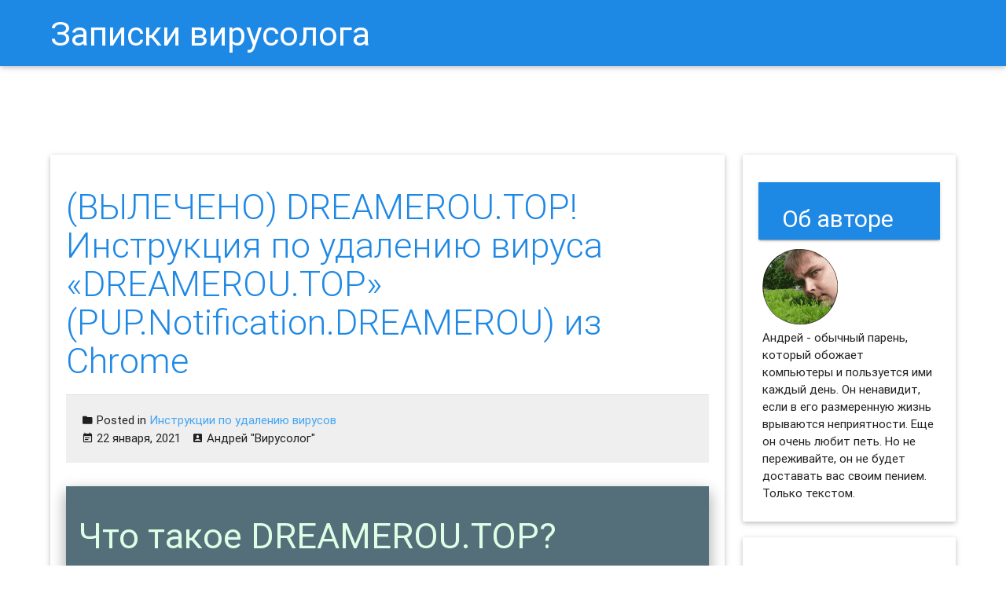

--- FILE ---
content_type: text/html; charset=UTF-8
request_url: https://info.greatis.com/ru/howto/remove-dreamerou-top.htm
body_size: 15452
content:
<!DOCTYPE html>
<html lang="ru-RU">
<head>
	<meta charset="UTF-8">
	<meta name="viewport" content="width=device-width, initial-scale=1">
	<link rel="profile" href="http://gmpg.org/xfn/11">
	<link rel="pingback" href="https://info.greatis.com/ru/xmlrpc.php">

	<meta name='robots' content='index, follow, max-image-preview:large, max-snippet:-1, max-video-preview:-1' />

	<!-- This site is optimized with the Yoast SEO plugin v20.0 - https://yoast.com/wordpress/plugins/seo/ -->
	<title>(ВЫЛЕЧЕНО) DREAMEROU.TOP! Инструкция по удалению вируса &quot;DREAMEROU.TOP&quot; (PUP.Notification.DREAMEROU) из Chrome</title>
	<meta name="description" content="Браузер вдруг ни с того ни с сего начал показывать уведомления DREAMEROU.TOP. Избавляемся от проблемы вместе." />
	<link rel="canonical" href="https://info.greatis.com/ru/howto/remove-dreamerou-top.htm" />
	<meta property="og:locale" content="ru_RU" />
	<meta property="og:type" content="article" />
	<meta property="og:title" content="(ВЫЛЕЧЕНО) DREAMEROU.TOP! Инструкция по удалению вируса &quot;DREAMEROU.TOP&quot; (PUP.Notification.DREAMEROU) из Chrome" />
	<meta property="og:description" content="Браузер вдруг ни с того ни с сего начал показывать уведомления DREAMEROU.TOP. Избавляемся от проблемы вместе." />
	<meta property="og:url" content="https://info.greatis.com/ru/howto/remove-dreamerou-top.htm" />
	<meta property="og:site_name" content="Записки вирусолога" />
	<meta property="article:published_time" content="2021-01-22T03:39:06+00:00" />
	<meta property="og:image" content="https://info.greatis.com/wp-content/uploads/2021/01/dreamerou-top.png" />
	<meta name="author" content="Андрей &quot;Вирусолог&quot;" />
	<meta name="twitter:card" content="summary_large_image" />
	<meta name="twitter:creator" content="@AndrewWise911" />
	<meta name="twitter:label1" content="Написано автором" />
	<meta name="twitter:data1" content="Андрей "Вирусолог"" />
	<script type="application/ld+json" class="yoast-schema-graph">{"@context":"https://schema.org","@graph":[{"@type":"WebPage","@id":"https://info.greatis.com/ru/howto/remove-dreamerou-top.htm","url":"https://info.greatis.com/ru/howto/remove-dreamerou-top.htm","name":"(ВЫЛЕЧЕНО) DREAMEROU.TOP! Инструкция по удалению вируса \"DREAMEROU.TOP\" (PUP.Notification.DREAMEROU) из Chrome","isPartOf":{"@id":"https://info.greatis.com/ru/#website"},"primaryImageOfPage":{"@id":"https://info.greatis.com/ru/howto/remove-dreamerou-top.htm#primaryimage"},"image":{"@id":"https://info.greatis.com/ru/howto/remove-dreamerou-top.htm#primaryimage"},"thumbnailUrl":"https://info.greatis.com/wp-content/uploads/2021/01/dreamerou-top.png","datePublished":"2021-01-22T03:39:06+00:00","dateModified":"2021-01-22T03:39:06+00:00","author":{"@id":"https://info.greatis.com/ru/#/schema/person/5014072c338ca2b8049b691e6a4e5a6e"},"description":"Браузер вдруг ни с того ни с сего начал показывать уведомления DREAMEROU.TOP. Избавляемся от проблемы вместе.","breadcrumb":{"@id":"https://info.greatis.com/ru/howto/remove-dreamerou-top.htm#breadcrumb"},"inLanguage":"ru-RU","potentialAction":[{"@type":"ReadAction","target":["https://info.greatis.com/ru/howto/remove-dreamerou-top.htm"]}]},{"@type":"ImageObject","inLanguage":"ru-RU","@id":"https://info.greatis.com/ru/howto/remove-dreamerou-top.htm#primaryimage","url":"https://info.greatis.com/wp-content/uploads/2021/01/dreamerou-top.png","contentUrl":"https://info.greatis.com/wp-content/uploads/2021/01/dreamerou-top.png"},{"@type":"BreadcrumbList","@id":"https://info.greatis.com/ru/howto/remove-dreamerou-top.htm#breadcrumb","itemListElement":[{"@type":"ListItem","position":1,"name":"Home","item":"https://info.greatis.com/ru"},{"@type":"ListItem","position":2,"name":"(ВЫЛЕЧЕНО) DREAMEROU.TOP! Инструкция по удалению вируса &#171;DREAMEROU.TOP&#187; (PUP.Notification.DREAMEROU) из Chrome"}]},{"@type":"WebSite","@id":"https://info.greatis.com/ru/#website","url":"https://info.greatis.com/ru/","name":"Записки вирусолога","description":"Блог о компьютерной безопасности","potentialAction":[{"@type":"SearchAction","target":{"@type":"EntryPoint","urlTemplate":"https://info.greatis.com/ru/?s={search_term_string}"},"query-input":"required name=search_term_string"}],"inLanguage":"ru-RU"},{"@type":"Person","@id":"https://info.greatis.com/ru/#/schema/person/5014072c338ca2b8049b691e6a4e5a6e","name":"Андрей \"Вирусолог\"","image":{"@type":"ImageObject","inLanguage":"ru-RU","@id":"https://info.greatis.com/ru/#/schema/person/image/","url":"https://secure.gravatar.com/avatar/7fe75325b01ebc9f1d50b1cb1738d6c6?s=96&d=mm&r=g","contentUrl":"https://secure.gravatar.com/avatar/7fe75325b01ebc9f1d50b1cb1738d6c6?s=96&d=mm&r=g","caption":"Андрей \"Вирусолог\""},"description":"Андрей - обычный парень, который пользуется компьютером каждый день, и ненавидит, когда неприятности наполняют его жизнь. А еще он любит петь. Но не переживайте, его голос не будет досаждать вам. Только текст )","sameAs":["https://info.greatis.com/ru","https://twitter.com/AndrewWise911"]}]}</script>
	<!-- / Yoast SEO plugin. -->


<link rel='dns-prefetch' href='//fonts.googleapis.com' />
<link rel='dns-prefetch' href='//s.w.org' />
<link rel="alternate" type="application/rss+xml" title="Записки вирусолога &raquo; Лента" href="https://info.greatis.com/ru/feed" />
<link rel="alternate" type="application/rss+xml" title="Записки вирусолога &raquo; Лента комментариев" href="https://info.greatis.com/ru/comments/feed" />
<link rel="alternate" type="application/rss+xml" title="Записки вирусолога &raquo; Лента комментариев к &laquo;(ВЫЛЕЧЕНО) DREAMEROU.TOP! Инструкция по удалению вируса &#171;DREAMEROU.TOP&#187; (PUP.Notification.DREAMEROU) из Chrome&raquo;" href="https://info.greatis.com/ru/howto/remove-dreamerou-top.htm/feed" />
<script type="text/javascript">
window._wpemojiSettings = {"baseUrl":"https:\/\/s.w.org\/images\/core\/emoji\/14.0.0\/72x72\/","ext":".png","svgUrl":"https:\/\/s.w.org\/images\/core\/emoji\/14.0.0\/svg\/","svgExt":".svg","source":{"concatemoji":"https:\/\/info.greatis.com\/ru\/wp-includes\/js\/wp-emoji-release.min.js?ver=6.0.1"}};
/*! This file is auto-generated */
!function(e,a,t){var n,r,o,i=a.createElement("canvas"),p=i.getContext&&i.getContext("2d");function s(e,t){var a=String.fromCharCode,e=(p.clearRect(0,0,i.width,i.height),p.fillText(a.apply(this,e),0,0),i.toDataURL());return p.clearRect(0,0,i.width,i.height),p.fillText(a.apply(this,t),0,0),e===i.toDataURL()}function c(e){var t=a.createElement("script");t.src=e,t.defer=t.type="text/javascript",a.getElementsByTagName("head")[0].appendChild(t)}for(o=Array("flag","emoji"),t.supports={everything:!0,everythingExceptFlag:!0},r=0;r<o.length;r++)t.supports[o[r]]=function(e){if(!p||!p.fillText)return!1;switch(p.textBaseline="top",p.font="600 32px Arial",e){case"flag":return s([127987,65039,8205,9895,65039],[127987,65039,8203,9895,65039])?!1:!s([55356,56826,55356,56819],[55356,56826,8203,55356,56819])&&!s([55356,57332,56128,56423,56128,56418,56128,56421,56128,56430,56128,56423,56128,56447],[55356,57332,8203,56128,56423,8203,56128,56418,8203,56128,56421,8203,56128,56430,8203,56128,56423,8203,56128,56447]);case"emoji":return!s([129777,127995,8205,129778,127999],[129777,127995,8203,129778,127999])}return!1}(o[r]),t.supports.everything=t.supports.everything&&t.supports[o[r]],"flag"!==o[r]&&(t.supports.everythingExceptFlag=t.supports.everythingExceptFlag&&t.supports[o[r]]);t.supports.everythingExceptFlag=t.supports.everythingExceptFlag&&!t.supports.flag,t.DOMReady=!1,t.readyCallback=function(){t.DOMReady=!0},t.supports.everything||(n=function(){t.readyCallback()},a.addEventListener?(a.addEventListener("DOMContentLoaded",n,!1),e.addEventListener("load",n,!1)):(e.attachEvent("onload",n),a.attachEvent("onreadystatechange",function(){"complete"===a.readyState&&t.readyCallback()})),(e=t.source||{}).concatemoji?c(e.concatemoji):e.wpemoji&&e.twemoji&&(c(e.twemoji),c(e.wpemoji)))}(window,document,window._wpemojiSettings);
</script>
<style type="text/css">
img.wp-smiley,
img.emoji {
	display: inline !important;
	border: none !important;
	box-shadow: none !important;
	height: 1em !important;
	width: 1em !important;
	margin: 0 0.07em !important;
	vertical-align: -0.1em !important;
	background: none !important;
	padding: 0 !important;
}
</style>
	<link rel='stylesheet' id='thumbs_rating_styles-css'  href='https://info.greatis.com/ru/wp-content/plugins/thumbs-rating/css/style.css?ver=1.0.0' type='text/css' media='all' />
<link rel='stylesheet' id='netsposts_css-css'  href='https://info.greatis.com/ru/wp-content/plugins/network-posts-extended/css/net_posts_extended.css?ver=6.0.1' type='text/css' media='all' />
<link rel='stylesheet' id='seo_wp-style-css'  href='https://info.greatis.com/ru/wp-content/themes/seo-wp/style.min.css?ver=1.0.6' type='text/css' media='all' />
<link rel='stylesheet' id='seo_wp-Material_Icons-css'  href='//fonts.googleapis.com/icon?family=Material+Icons&#038;ver=1.0.6' type='text/css' media='all' />
<link rel='stylesheet' id='wordpress-popular-posts-css'  href='https://info.greatis.com/ru/wp-content/plugins/wordpress-popular-posts/style/wpp.css?ver=3.3.4' type='text/css' media='all' />
<link rel="https://api.w.org/" href="https://info.greatis.com/ru/wp-json/" /><link rel="alternate" type="application/json" href="https://info.greatis.com/ru/wp-json/wp/v2/posts/17897" /><link rel="EditURI" type="application/rsd+xml" title="RSD" href="https://info.greatis.com/ru/xmlrpc.php?rsd" />
<link rel="wlwmanifest" type="application/wlwmanifest+xml" href="https://info.greatis.com/ru/wp-includes/wlwmanifest.xml" /> 
<meta name="generator" content="WordPress 6.0.1" />
<link rel='shortlink' href='https://info.greatis.com/ru/?p=17897' />
<link rel="alternate" type="application/json+oembed" href="https://info.greatis.com/ru/wp-json/oembed/1.0/embed?url=https%3A%2F%2Finfo.greatis.com%2Fru%2Fhowto%2Fremove-dreamerou-top.htm" />
<link rel="alternate" type="text/xml+oembed" href="https://info.greatis.com/ru/wp-json/oembed/1.0/embed?url=https%3A%2F%2Finfo.greatis.com%2Fru%2Fhowto%2Fremove-dreamerou-top.htm&#038;format=xml" />
		<script type="text/javascript">
			var _statcounter = _statcounter || [];
			_statcounter.push({"tags": {"author": "Андрей "Вирусолог""}});
		</script>
						<!-- WordPress Popular Posts v3.3.4 -->
				<script type="text/javascript">

					var sampling_active = 0;
					var sampling_rate   = 100;
					var do_request = false;

					if ( !sampling_active ) {
						do_request = true;
					} else {
						var num = Math.floor(Math.random() * sampling_rate) + 1;
						do_request = ( 1 === num );
					}

					if ( do_request ) {

						/* Create XMLHttpRequest object and set variables */
						var xhr = ( window.XMLHttpRequest )
						  ? new XMLHttpRequest()
						  : new ActiveXObject( "Microsoft.XMLHTTP" ),
						url = 'https://info.greatis.com/ru/wp-admin/admin-ajax.php',
						params = 'action=update_views_ajax&token=96a4b86ceb&wpp_id=17897';
						/* Set request method and target URL */
						xhr.open( "POST", url, true );
						/* Set request header */
						xhr.setRequestHeader( "Content-type", "application/x-www-form-urlencoded" );
						/* Hook into onreadystatechange */
						xhr.onreadystatechange = function() {
							if ( 4 === xhr.readyState && 200 === xhr.status ) {
								if ( window.console && window.console.log ) {
									window.console.log( xhr.responseText );
								}
							}
						};
						/* Send request */
						xhr.send( params );

					}

				</script>
				<!-- End WordPress Popular Posts v3.3.4 -->
				<meta name="yandex-verification" content="ac9e1ec1f33146c1" /></head>

<body class="post-template-default single single-post postid-17897 single-format-standard group-blog preloader">

		<div class="container" id="preloader">
			<div class="row">
				<div class="col s6 offset-s3 center">
					<div class="progress">
						<div class="indeterminate"></div>
					</div>
				</div>
			</div>
		</div>
		
<div id="page" class="hfeed site">
	<header id="masthead" class="site-header row" role="banner" itemscope itemtype="http://schema.org/WPHeader">
		<nav id="site-navigation" class="main-navigation" role="navigation">
			<div class="nav-wrapper container">
						<a href="https://info.greatis.com/ru/" class="brand-logo tooltipped waves-effect waves-light" data-position="left" data-delay="50"
		   data-tooltip="Блог о компьютерной безопасности">Записки вирусолога</a>
						<a href="#" data-activates="side-primary-menu" class="button-collapse"><i class="mdi-navigation-menu"></i></a>

				<div id="side-primary-menu" class="side-nav"><ul>
<li class="page_item page-item-17084"><a href="https://info.greatis.com/ru/manage-notifications-in-browsers">Как Отключить Уведомления в Браузере.</a></li>
<li class="page_item page-item-8193"><a href="https://info.greatis.com/ru/reset-mozilla-firefox-settings">Как Сбросить Настройки Mozilla Firefox?</a></li>
<li class="page_item page-item-17136"><a href="https://info.greatis.com/ru/reset-chrome-firefox-settings">Как Сбросить Настройки Браузеров Chrome и Firefox?</a></li>
</ul></div>
				<div id="primary-menu" class="primary-menu right hide-on-med-and-down"><ul>
<li class="page_item page-item-17084"><a href="https://info.greatis.com/ru/manage-notifications-in-browsers">Как Отключить Уведомления в Браузере.</a></li>
<li class="page_item page-item-8193"><a href="https://info.greatis.com/ru/reset-mozilla-firefox-settings">Как Сбросить Настройки Mozilla Firefox?</a></li>
<li class="page_item page-item-17136"><a href="https://info.greatis.com/ru/reset-chrome-firefox-settings">Как Сбросить Настройки Браузеров Chrome и Firefox?</a></li>
</ul></div>

							</div>
		</nav>
		<!-- #site-navigation -->
	</header>
	<!-- #masthead -->

	<div id="content" class="site-content container">
		<div class="row">

<div id="primary" class="content-area col l9 s12">
	<main id="main" class="site-main" role="main">

		
			<article class="card shades white post-17897 post type-post status-publish format-standard hentry category-howto">
	<div class="card-content">
		<header class="entry-header">
			<h1 class="entry-title card-title">(ВЫЛЕЧЕНО) DREAMEROU.TOP! Инструкция по удалению вируса &#171;DREAMEROU.TOP&#187; (PUP.Notification.DREAMEROU) из Chrome</h1>		</header>
		<!-- .entry-header -->
	<div class="card-action meta">
		<p class="cat-links"><i class="mdi-file-folder"></i> Posted in <a href="https://info.greatis.com/ru/category/howto" rel="category tag">Инструкции по удалению вирусов</a></p><span class="posted-on"><i class="mdi-notification-event-note"></i> <time class="entry-date published updated" itemprop="datePublished" datetime="2021-01-22T06:39:06+03:00">22 января, 2021</time></span><span class="byline"> <i class="mdi-action-account-box"></i> <span class="author vcard"><a class="url fn n" href="https://info.greatis.com/ru/author/ru">Андрей &quot;Вирусолог&quot;</a></span></span>	</div>

                <div class="entry-content">
			<p><!-- !$*
Name=DREAMEROU.TOP
Alias=PUP.Notification.DREAMEROU
Type=3
Template= Notification-1
Tags=PUP.Notification.DREAMEROU, DREAMEROU.TOP
*$! --></p>
<div class="description">
<h1>Что такое DREAMEROU.TOP?</h1>
<p>DREAMEROU.TOP &#8212; показывает рекламные всплывающие окна на вашем рабочем столе. </p>
<ol>
<li>Работает даже при незапущенном браузере.</li>
<li>Показывает ненужную рекламу казино, быстрых заработков, ставок и т.п.</li>
<li>DREAMEROU.TOP показывается регулярно, и очень назойливо.</li>
<li>Переход по демонстрируемым ссылкам, случайный или намеренный, может стать источником вторичного заражения вашей системы</li>
</ol>
</div>
<h2>Как происходит заражение вирусом DREAMEROU.TOP?</h2>
<p>Первоначально пользователь видит сообщение от сайта DREAMEROU.TOP, предлагающее подтвердить подписку на свои уведомления.<br />
Часто вопрос на подтверждение может бысть замаскирован.<br />
Например, появляется сообщение, что видео не может быть запущено и нужно установить кодек.</p>
<p><img src="https://info.greatis.com/wp-content/uploads/2021/01/dreamerou-top.png" alt="Как избавиться от уведомлений dreamerou.top в браузерах chrome, firefox, internet explorer, edge" class="responsive-img shadowed-img" /></p>
<p>Стоит согласиться и вы заражены, подписаны на получение уведомлений с сайта DREAMEROU.TOP в любое время.<br />
Эти уведомления с рекламой будут теперь показываться вне зависимости от вашего желания, бесить, и снижать производительность вашего компьютера.</p>
<p>Появляться они могут не только во время работы в браузере, а даже когда он закрыт!<br />
Это серьезно раздражает само по себе, но может также служить источником вторичного заражения при случайном или неслучайном переходе по рекламной ссылке.<br />
Тогда вы можете инфицироваться и чем-то существенно более опасным.</p>
<p>Поэтому единственный выход &#8212; удаление разрешений для уведомления DREAMEROU.TOP на показ вам рекламы. Ниже я привожу простые инструкции, как это сделать.<br />
И, разумеется, я предлагаю выбрать автоматизированный метод ввиду его наибольшей эффективности.</p>
<h2>Инструкция по ручному удалению рекламного вируса DREAMEROU.TOP</h2>
<p>Для того, чтобы самостоятельно избавиться от рекламы DREAMEROU.TOP, вам необходимо последовательно выполнить все шаги, которые я привожу ниже:</p>
<ol>
<li>Проверить список сайтов, для которых разрешен показ уведомлений, и удалить все неизвестные сайты из этого списка.<br />
Кроме того можно и полностью отключить уведомления в вашем браузере.</li>
<p>        <a href="https://info.greatis.com/ru/manage-notifications-in-browsers"><img src="/wp-content/imgru/chrome-notifications-ask-before-sending.png" alt="Как управлять показом уведомлений в браузере" class="responsive-img shadowed-img" /><br />
        <br />Подробнее&#8230;</a></p>
<li>Проверить недавно установленные программы и удалить все неизвестные, а также те, в которых не полностью уверены. Чтобы попасть в управление приложениями, достаточно нажать <b>Win + I</b>.</li>
<p><img src="/wp-content/imgru/win10-uninstall-confirmation.png" alt="Проверить список установленных программ" class="responsive-img shadowed-img" /></p>
<li>Открыть Диспетчер задач щелчком правой кнопки мыши на таскбаре, и выбрать соотвeтствующий пункт меню.<br />
        Переключиться на вкладку <b>Подробности</b>, щелкнуть правой кнопкой мыши по заголовку столбцов, выбрать столбец: <b>Командная строка</b>.<br />
	Проверить наличие в командной строке слова &#171;DREAMEROU.TOP&#187;.<br />
	Закрыть такие программы, а также те, названия которых гуглятся как зловреды. Заметьте, из какой папки происходит запуск таких программ. Удалите эти папки.</li>
<p><img src="/wp-content/imgru/win10-task-manager-endtask.png" alt="проверить диспетчер задач" class="responsive-img shadowed-img" /></p>
<li>Также в Диспетчере задач следует зайти во вкладку <b>Автозагрузка</b> и отключить все записи, касающиеся запуска неизвестных вам сторонних программ.</li>
<p><img src="/wp-content/imgru/win10-task-manager-autostart.png" alt="Проверить закладку Автозагрузка" class="responsive-img shadowed-img" /></p>
<li>С помощью консоли управления службами отключить неиспользуемые сторонние службы (не от Microsoft). Особенно службы удаленного доступа как TeamViewer, AnyDesk, если они установлены не вами.<br />
	Для вызова консоли управления службами нажмите <b>Win + R</b>, введите <b>services.msc</b> и нажмите OK.</li>
<p><img src="/wp-content/imgru/win10-services-delete.png" alt="запустить консоль служб" class="responsive-img shadowed-img" /></p>
<li>Удалить &#8216;Назначенные задания&#8217;, относящиеся к DREAMEROU.TOP, а также задания, которые кажутся подозрительными, с помощью Планировщика задач. Для его вызова нажмите <b>Win + R</b>, введите <b>taskschd.msc</b> и нажмите ОК.</li>
<p><img src="/wp-content/imgru/win10-scheduled-task-delete.png" alt="запустить планировщик заданий" class="responsive-img shadowed-img" /></p>
<li>С помощью редактора реестра regedit.exe поискать ключи с названием или содержащим &#171;DREAMEROU.TOP&#187; в реестре. Для вызова редактора нажмите <b>Win + R</b>, введите <b>regedit</b> и нажмите ОК.</li>
<p><img src="/wp-content/imgru/win10-registry-delete-key.png" alt="запустить редактор реестра" class="responsive-img shadowed-img" /></p>
<li>Проверить ярлыки для запуска браузеров на предмет наличия в конце командной строки дополнительных адресов Web сайтов и убедиться, что они указывают на подлинный браузер. Для этого нажмите правой кнопкой мыши на ярлыке браузера и выберите <b>Свойства</b>.</li>
<p><img src="/wp-content/imgru/check-shortcut-end.png" alt="проверить ярлык на наличие дополнительных инструкций в конце" class="responsive-img shadowed-img" /></p>
<li>Проверить плагины всех установленных браузеров Firefox, Internet Explorer, Chrome и т.д. Все неизвестные или подозрительные плагины лучше удалить, либо произвести полный сброс настроек браузера.</li>
<p>        <a href="https://info.greatis.com/ru/reset-chrome-firefox-settings"><img src="/wp-content/imgru/confirm-reset-chrome-button.png" alt="Сбросить настройки" class="responsive-img shadowed-img" /><br />
        Подробнее для Google Chrome и Mozilla Firefox&#8230;</a></p>
<li>Проверить настройки поиска, домашней страницы. При необходимости сбросить настройки в начальное положение.</li>
<p><img src="/wp-content/imgru/check-homepage.png" alt="проверить изменения в настройках домашней страницы" class="responsive-img shadowed-img" /></p>
<li>Проверить настройки DNS вашей сети. Рекомендую обратиться к документации, предоставленной вашим провайдером.</li>
<li>Очистить корзину, временные файлы, кэш браузеров.</li>
</ol>
<h2>И все же автоматика лучше!</h2>
<p>Если ручной метод &#8212; не для вас, и хочется более легкий путь, существует множество специализированного ПО, которое сделает всю работу за вас. Я рекомендую воспользоваться <a href="https://greatis.com/unhackme/ru/index.html?pk_campaign=inforu&amp;pk_kwd=try">UnHackMe</a> от <a href="http://www.greatis.com/?pk_campaign=inforu&amp;pk_kwd=trylink">Greatis Software</a>, выполнив все по пошаговой инструкции.<br />
<a href="#step1">Шаг 1. Установите UnHackMe. (1 минута)</a><br />
<a href="#step2">Шаг 2. Запустите поиск вредоносных программ в UnHackMe. (1 минута)</a><br />
<a href="#step3">Шаг 3. Удалите вредоносные программы. (3 минуты)</a></p>
<p><a href="https://greatis.com/unhackme/ru/index.html?pk_campaign=inforu&amp;pk_kwd=complete">UnHackMe</a> выполнит все указанные шаги, проверяя по своей базе, всего за одну минуту.</p>
<p>При этом <a href="https://greatis.com/unhackme/ru/index.html?pk_campaign=inforu&amp;pk_kwd=findall">UnHackMe</a> скорее всего найдет и другие вредоносные программы, а не только редиректор на DREAMEROU.TOP.</p>
<p>При ручном удалении могут возникнуть проблемы с удалением открытых файлов. Закрываемые процессы могут немедленно запускаться вновь, либо могут сделать это после перезагрузки. Часто возникают ситуации, когда недостаточно прав для удалении ключа реестра или файла.</p>
<p><a href="https://greatis.com/unhackme/ru/index.html?pk_campaign=inforu&amp;pk_kwd=readyhardwork">UnHackMe</a> легко со всем справится и выполнит всю трудную работу во время перезагрузки.</p>
<p>И это еще не все. Если после удаления редиректа на DREAMEROU.TOP какие то проблемы остались, то в <a href="https://greatis.com/unhackme/ru/index.html?pk_campaign=inforu&amp;pk_kwd=manualmode">UnHackMe</a> есть ручной режим, в котором можно самостоятельно определять вредоносные программы в списке всех программ.</p>
<h2>Итак, приступим:</h2>
<p><a name="step1"></a></p>
<h3>Шаг 1. Установите UnHackMe (1 минута).</h3>
<ol>
<li>Скачали софт, желательно последней версии. И не надо искать на всяких развалах, вполне возможно там вы нарветесь на пиратскую версию с вшитым очередным мусором. Оно вам надо? Идите на <a href="https://greatis.com/unhackme/ru/index.html?pk_campaign=inforu&amp;pk_kwd=goto">сайт производителя</a>, тем более там есть бесплатный триал. Запустите установку программы.</li>
<p><img src="/wp-content/imgru/start-install-unhackme.png" alt="начать установку UnHackMe" class="responsive-img shadowed-img" /></p>
<li>Затем следует принять лицензионное соглашение.</li>
<p><img src="/wp-content/imgru/proceed-install-unhackme.png" alt="продолжить установку UnHackMe" class="responsive-img shadowed-img" /></p>
<li>И наконец указать папку для установки. На этом процесс инсталляции можно считать завершенным.</li>
<p><img src="/wp-content/imgru/choose-install-unhackme.png" alt="выбрать каталог для установки UnHackMe" class="responsive-img shadowed-img" />
</ol>
<p><a name="step2"></a></p>
<h3>Шаг 2. Запустите поиск вредоносных программ в UnHackMe (1 минута).</h3>
<ol>
<li>Итак, запускаем <a href="https://greatis.com/unhackme/ru/index.html?pk_campaign=inforu&amp;pk_kwd=runscan">UnHackMe</a>, и сразу стартуем тестирование, можно использовать быстрое, за 1 минуту. Но если время есть &#8212; рекомендую расширенное онлайн тестирование с использованием VirusTotal &#8212; это повысит вероятность обнаружения не только вируса DREAMEROU.TOP, но и остальной нечисти.</li>
<p><img src="/wp-content/imgru/remove-virus-using-unhackme.png" alt="Начинаем удалять вирусы используя UnHackMe" class="responsive-img shadowed-img" /></p>
<li>Мы увидим как начался процесс сканирования.</li>
<p><img src="/wp-content/imgru/scan-virus-with-unhackme.png" alt="сканирование системы UnHackMe" class="responsive-img shadowed-img" />
</ol>
<p><a name="step3"></a></p>
<h3>Шаг 3. Удалите вредоносные программы (3 минуты).</h3>
<ol>
<li>Обнаруживаем что-то на очередном этапе. <a href="https://greatis.com/unhackme/ru/index.html?pk_campaign=inforu&amp;pk_kwd=showall">UnHackMe</a> отличается тем, что показывает вообще все, и очень плохое, и подозрительное, и даже хорошее. Не будьте обезьяной с гранатой! Не уверены в объектах из разряда &#8216;подозрительный&#8217; или &#8216;нейтральный&#8217; &#8212; не трогайте их. А вот в опасное лучше поверить. Итак, нашли опасный элемент, он будет подсвечен красным. Что делаем, как думаете? Правильно &#8212; убить! Ну или в английской версии &#8212; Remove Checked. В общем, жмем красную кнопку.</li>
<p><img src="/wp-content/imgru/remove-using-unhackme.png" alt="удалить используя UnHackMe" class="responsive-img shadowed-img" /></p>
<li>После этого вам возможно будет предложено подтверждение. И приглашение закрыть все браузеры. Стоит прислушаться, это поможет. </li>
<li>В случае, если понадобится удалить файл, или каталог, пожалуй лучше использовать опцию удаления в безопасном режиме. Да, понадобится перезагрузка, но это быстрее, чем начинать все сначала, поверьте.</li>
<p><img src="/wp-content/imgru/fix-virus-with-unhackme.png" alt="исправить с использованием UnHackMe" class="responsive-img shadowed-img" /></p>
<li>Ну и в конце вы увидите результаты сканирования и лечения.</li>
<p><img src="/wp-content/imgru/fixed-using-unhackme.png" alt="исправлено при помощи UnHackMe" class="responsive-img shadowed-img" />
</ol>
<p>Итак, как вы наверное заметили, автоматизированное лечение значительно быстрее и проще! Лично у меня избавление от вируса DREAMEROU.TOP заняло 5 минут! Поэтому я настоятельно рекомендую использовать <a href="https://greatis.com/unhackme/ru/index.html?pk_campaign=inforu&amp;pk_kwd=end">UnHackMe</a> для лечения вашего компьютера от любых нежелательных программ! </p>
<div class="wpInsert wpInsertInPostMy wpInsertBelow" style="margin: 5px; padding: 0px;">[ratings] </div>		</div>
		<!-- .entry-content -->
	</div>
	<!-- .entry-footer -->
</article>
<!-- #post-## -->

<div class="author-info z-depth-1" itemscope itemtype="http://schema.org/Person">
	<ul class="collection">
		<li class="author-avatar collection-item avatar">
			<img alt='Андрей &quot;Вирусолог&quot;' src='https://info.greatis.com/ru/wp-content/uploads/sites/2/2016/11/avatar_user_2_1479298588-96x96.png' class='avatar avatar-96 photo' height='96' width='96' />			<h3 class="author-title title" itemprop="name">
				<a class="author-link" itemprop="url" href="https://info.greatis.com/ru/author/ru">Андрей "Вирусолог"</a>
			</h3>

			<p class="author-bio">
				Андрей - обычный парень, который пользуется компьютером каждый день, и ненавидит, когда неприятности наполняют его жизнь. А еще он любит петь. Но не переживайте, его голос не будет досаждать вам. Только текст )			</p><!-- .author-bio -->

		</li>
	</ul>
</div><!-- .author-info -->









			
<div id="disqus_thread"></div>

			<!--			-->
		
	</main>
	<!-- #main -->
</div><!-- #primary -->


<div id="secondary" class="widget-area col l3 s12" role="complementary" itemscope="" itemtype="http://schema.org/WPSideBar">
	<aside id="wp_insert_ad_widget-2" class="widget widget_wp_insert_ad_widget card-panel"><h3 class="widget-title">Об авторе</h3><div class="wpInsert wpInsertAdWidget" style="margin: 5px; padding: 0px;"><img src="https://info.greatis.com/wp-content/uploads/2016/11/andrew_wise.png" width=96 height=96 border=no>
<br>
Андрей - обычный парень, который обожает компьютеры и пользуется ими каждый день. Он ненавидит, если в его размеренную жизнь врываются неприятности.
Еще он очень любит петь. Но не переживайте, он не будет доставать вас своим пением. Только текстом.
</div></aside><aside id="wp_insert_ad_widget-3" class="widget widget_wp_insert_ad_widget card-panel"><div class="wpInsert wpInsertAdWidget" style="margin: 5px; padding: 0px;"><script async src="//pagead2.googlesyndication.com/pagead/js/adsbygoogle.js"></script>
<!-- blow-right -->
<ins class="adsbygoogle"
     style="display:inline-block;width:336px;height:280px"
     data-ad-client="ca-pub-1909731584357274"
     data-ad-slot="8738460969"></ins>
<script>
(adsbygoogle = window.adsbygoogle || []).push({});
</script></div></aside>
		<aside id="recent-posts-2" class="widget widget_recent_entries card-panel">
		<h3 class="widget-title">Свежие записи</h3>
		<ul>
											<li>
					<a href="https://info.greatis.com/ru/howto/remove-billgator07-xyz.htm">Как УДАЛИТЬ вирус &#171;BILLGATOR07.XYZ&#187; (PUP.Adware.BILLGATOR07)?</a>
									</li>
											<li>
					<a href="https://info.greatis.com/ru/howto/remove-spanlinkhub-com-2.htm">&#171;SPANLINKHUB.COM&#187;! Как удалить &#171;SPANLINKHUB.COM&#187; вирус (PUP.Notification.SPANLINKHUB) из браузеров</a>
									</li>
											<li>
					<a href="https://info.greatis.com/ru/howto/remove-latonprized-co-in-2.htm">Как ЛЕЧИТЬ &#171;LATONPRIZED.CO.IN&#187; вирус (PUP.Notification.CO) в браузерах: пошаговая инструкция</a>
									</li>
											<li>
					<a href="https://info.greatis.com/ru/howto/remove-bolsterate-net-3.htm">(ВЫЛЕЧЕНО) BOLSTERATE.NET! Инструкция по удалению вируса &#171;BOLSTERATE.NET&#187; (PUP.Notification.BOLSTERATE) из Chrome</a>
									</li>
											<li>
					<a href="https://info.greatis.com/ru/howto/remove-www1-topsurveyspot-com-2.htm">&#171;WWW1.TOPSURVEYSPOT.COM&#187; &#8212; как убрать WWW1.TOPSURVEYSPOT.COM вирус (PUP.Notification.TOPSURVEYSPOT) навсегда из моего браузера? (РЕКОМЕНДАЦИИ)</a>
									</li>
											<li>
					<a href="https://info.greatis.com/ru/howto/remove-rmhfrtnd-com-3.htm">(РЕШЕНО) &#171;RMHFRTND.COM&#187; &#8212; как удалить RMHFRTND.COM вирус из браузеров: пошаговая ИНСТРУКЦИЯ</a>
									</li>
											<li>
					<a href="https://info.greatis.com/ru/howto/remove-s3-microservice-updatehub-cc-2.htm">(ИНСТРУКЦИЯ) &#171;S3-MICROSERVICE-UPDATEHUB.CC&#187; (PUP.Notification.S3-MICROSERVICE-UPDATEHUB) &#8212; что это? Как лечить &#171;S3-MICROSERVICE-UPDATEHUB.CC&#187; вирус?</a>
									</li>
											<li>
					<a href="https://info.greatis.com/ru/howto/remove-bqs-adguard-pro.htm">Как удалить BQS-ADGUARD.PRO рекламу (PUP.Notification.BQS-ADGUARD) в браузерах (ИНСТРУКЦИЯ)</a>
									</li>
											<li>
					<a href="https://info.greatis.com/ru/howto/remove-fds-protect-co-in.htm">&#171;FDS-PROTECT.CO.IN&#187; &#8212; что это? Как удалить FDS-PROTECT.CO.IN вирус (PUP.Notification.CO)? Пошаговая инструкция</a>
									</li>
											<li>
					<a href="https://info.greatis.com/ru/howto/remove-fileless-market-cc.htm">Как УДАЛИТЬ вирус &#171;FILELESS-MARKET.CC&#187; (PUP.Adware.FILELESS-MARKET)?</a>
									</li>
											<li>
					<a href="https://info.greatis.com/ru/howto/remove-gvm-protect-co-in.htm">&#171;GVM-PROTECT.CO.IN&#187;! Как удалить &#171;GVM-PROTECT.CO.IN&#187; вирус (PUP.Notification.CO) из браузеров</a>
									</li>
											<li>
					<a href="https://info.greatis.com/ru/howto/remove-screcroly-co-in.htm">Как ЛЕЧИТЬ &#171;SCRECROLY.CO.IN&#187; вирус (PUP.Notification.CO) в браузерах: пошаговая инструкция</a>
									</li>
											<li>
					<a href="https://info.greatis.com/ru/howto/remove-verifyhub-co-in.htm">(ВЫЛЕЧЕНО) VERIFYHUB.CO.IN! Инструкция по удалению вируса &#171;VERIFYHUB.CO.IN&#187; (PUP.Notification.CO) из Chrome</a>
									</li>
											<li>
					<a href="https://info.greatis.com/ru/howto/remove-avhe-adguard-pro.htm">&#171;AVHE-ADGUARD.PRO&#187; &#8212; как убрать AVHE-ADGUARD.PRO вирус (PUP.Notification.AVHE-ADGUARD) навсегда из моего браузера? (РЕКОМЕНДАЦИИ)</a>
									</li>
											<li>
					<a href="https://info.greatis.com/ru/howto/remove-files-storage-cc-2.htm">(РЕШЕНО) &#171;FILES-STORAGE.CC&#187; &#8212; как удалить FILES-STORAGE.CC вирус из браузеров: пошаговая ИНСТРУКЦИЯ</a>
									</li>
											<li>
					<a href="https://info.greatis.com/ru/howto/remove-cynotaro-co-in.htm">ОБНОВЛЕНО: &#171;CYNOTARO.CO.IN&#187; &#8212; как удалить &#171;CYNOTARO.CO.IN&#187; вирус (PUP.Notification.CO) из Chrome</a>
									</li>
											<li>
					<a href="https://info.greatis.com/ru/howto/remove-dsg-protect-co-in.htm">(ИНСТРУКЦИЯ) &#171;DSG-PROTECT.CO.IN&#187; (PUP.Notification.CO) &#8212; что это? Как лечить &#171;DSG-PROTECT.CO.IN&#187; вирус?</a>
									</li>
											<li>
					<a href="https://info.greatis.com/ru/howto/remove-dxip-protect-pro.htm">Как удалить DXIP-PROTECT.PRO рекламу (PUP.Notification.DXIP-PROTECT) в браузерах (ИНСТРУКЦИЯ)</a>
									</li>
											<li>
					<a href="https://info.greatis.com/ru/howto/remove-imagicholyched-com.htm">&#171;IMAGICHOLYCHED.COM&#187; &#8212; что это? Как удалить IMAGICHOLYCHED.COM вирус (PUP.Notification.IMAGICHOLYCHED)? Пошаговая инструкция</a>
									</li>
											<li>
					<a href="https://info.greatis.com/ru/howto/remove-j4acyq3ei4-ru.htm">Как УДАЛИТЬ вирус &#171;J4ACYQ3EI4.RU&#187; (PUP.Adware.J4ACYQ3EI4)?</a>
									</li>
											<li>
					<a href="https://info.greatis.com/ru/howto/remove-quelinarin-co-in.htm">&#171;QUELINARIN.CO.IN&#187;! Как удалить &#171;QUELINARIN.CO.IN&#187; вирус (PUP.Notification.CO) из браузеров</a>
									</li>
											<li>
					<a href="https://info.greatis.com/ru/howto/remove-resodefender-com.htm">Как ЛЕЧИТЬ &#171;RESODEFENDER.COM&#187; вирус (PUP.Notification.RESODEFENDER) в браузерах: пошаговая инструкция</a>
									</li>
											<li>
					<a href="https://info.greatis.com/ru/howto/remove-urugvai-cc.htm">(ВЫЛЕЧЕНО) URUGVAI.CC! Инструкция по удалению вируса &#171;URUGVAI.CC&#187; (PUP.Adware.URUGVAI) из Chrome</a>
									</li>
											<li>
					<a href="https://info.greatis.com/ru/howto/remove-webvoyage-co-in.htm">&#171;WEBVOYAGE.CO.IN&#187; &#8212; как убрать WEBVOYAGE.CO.IN вирус (PUP.Notification.CO) навсегда из моего браузера? (РЕКОМЕНДАЦИИ)</a>
									</li>
											<li>
					<a href="https://info.greatis.com/ru/howto/remove-api-blogtagwordtabapp-monster.htm">(РЕШЕНО) &#171;API.BLOGTAGWORDTABAPP.MONSTER&#187; &#8212; как удалить API.BLOGTAGWORDTABAPP.MONSTER вирус из браузеров: пошаговая ИНСТРУКЦИЯ</a>
									</li>
					</ul>

		</aside>
<!-- WordPress Popular Posts Plugin v3.3.4 [W] [daily] [views] [regular] -->
<aside id="wpp-2" class="widget popular-posts card-panel">
<h3 class="widget-title">Популярные</h3>
<ul class="wpp-list">
<li><a href="https://info.greatis.com/ru/howto/remove-nemotrix-org.htm" title="&#171;NEMOTRIX.ORG&#187; &#8212; что это? Как удалить NEMOTRIX.ORG вирус (PUP.Adware.NEMOTRIX)? Пошаговая инструкция" class="wpp-post-title" target="_self">&#171;NEMOTRIX.ORG&#187; &#8212; что это? Как удалить NEMOTRIX.ORG вирус (PUP.Adware.NEMOTRIX)? Пошаговая инструкция</a>  <span class="post-stats"><span class="wpp-views">78 views</span></span> </li>
<li><a href="https://info.greatis.com/ru/howto/remove-clladss-com.htm" title="Как УДАЛИТЬ вирус &#171;CLLADSS.COM&#187; (PUP.Notification.CLLADSS)?" class="wpp-post-title" target="_self">Как УДАЛИТЬ вирус &#171;CLLADSS.COM&#187; (PUP.Notification.CLLADSS)?</a>  <span class="post-stats"><span class="wpp-views">45 views</span></span> </li>
<li><a href="https://info.greatis.com/ru/howto/remove-clladss-com-2.htm" title="(ВЫЛЕЧЕНО) CLLADSS.COM! Инструкция по удалению вируса &#171;CLLADSS.COM&#187; (PUP.Notification.CLLADSS) из Chrome" class="wpp-post-title" target="_self">(ВЫЛЕЧЕНО) CLLADSS.COM! Инструкция по удалению вируса &#171;CLLADSS.COM&#187; (PUP.Notification.CLLADSS) из Chrome</a>  <span class="post-stats"><span class="wpp-views">32 views</span></span> </li>
<li><a href="https://info.greatis.com/ru/howto/remove-xfinder-pro.htm" title="(РЕШЕНО) &#171;XFINDER.PRO&#187; &#8212; как удалить XFINDER.PRO вирус из браузеров: пошаговая ИНСТРУКЦИЯ" class="wpp-post-title" target="_self">(РЕШЕНО) &#171;XFINDER.PRO&#187; &#8212; как удалить XFINDER.PRO вирус из браузеров: пошаговая ИНСТРУКЦИЯ</a>  <span class="post-stats"><span class="wpp-views">28 views</span></span> </li>
<li><a href="https://info.greatis.com/ru/howto/remove-memotrix-org.htm" title="ОБНОВЛЕНО: &#171;MEMOTRIX.ORG&#187; &#8212; как удалить &#171;MEMOTRIX.ORG&#187; вирус (PUP.Adware.MEMOTRIX) из Chrome" class="wpp-post-title" target="_self">ОБНОВЛЕНО: &#171;MEMOTRIX.ORG&#187; &#8212; как удалить &#171;MEMOTRIX.ORG&#187; вирус (PUP.Adware.MEMOTRIX) из Chrome</a>  <span class="post-stats"><span class="wpp-views">27 views</span></span> </li>
<li><a href="https://info.greatis.com/ru/howto/remove-tongtonger-click.htm" title="&#171;TONGTONGER.CLICK&#187; &#8212; что это? Как удалить TONGTONGER.CLICK вирус (PUP.Notification.CLICK)? Пошаговая инструкция" class="wpp-post-title" target="_self">&#171;TONGTONGER.CLICK&#187; &#8212; что это? Как удалить TONGTONGER.CLICK вирус (PUP.Notification.CLICK)? Пошаговая инструкция</a>  <span class="post-stats"><span class="wpp-views">22 views</span></span> </li>
<li><a href="https://info.greatis.com/ru/howto/remove-url-advertisement-org.htm" title="Как ЛЕЧИТЬ &#171;URL-ADVERTISEMENT.ORG&#187; вирус (PUP.Adware.URL-ADVERTISEMENT) в браузерах: пошаговая инструкция" class="wpp-post-title" target="_self">Как ЛЕЧИТЬ &#171;URL-ADVERTISEMENT.ORG&#187; вирус (PUP.Adware.URL-ADVERTISEMENT) в браузерах: пошаговая инструкция</a>  <span class="post-stats"><span class="wpp-views">15 views</span></span> </li>
<li><a href="https://info.greatis.com/ru/howto/remove-fileless-market-cc.htm" title="Как УДАЛИТЬ вирус &#171;FILELESS-MARKET.CC&#187; (PUP.Adware.FILELESS-MARKET)?" class="wpp-post-title" target="_self">Как УДАЛИТЬ вирус &#171;FILELESS-MARKET.CC&#187; (PUP.Adware.FILELESS-MARKET)?</a>  <span class="post-stats"><span class="wpp-views">14 views</span></span> </li>
<li><a href="https://info.greatis.com/ru/howto/remove-memotrix-org-2.htm" title="(ВЫЛЕЧЕНО) MEMOTRIX.ORG! Инструкция по удалению вируса &#171;MEMOTRIX.ORG&#187; (PUP.Notification.MEMOTRIX) из Chrome" class="wpp-post-title" target="_self">(ВЫЛЕЧЕНО) MEMOTRIX.ORG! Инструкция по удалению вируса &#171;MEMOTRIX.ORG&#187; (PUP.Notification.MEMOTRIX) из Chrome</a>  <span class="post-stats"><span class="wpp-views">13 views</span></span> </li>
<li><a href="https://info.greatis.com/ru/howto/remove-www-bongbonger-org.htm" title="Как УДАЛИТЬ вирус &#171;WWW.BONGBONGER.ORG&#187; (PUP.Notification.BONGBONGER)?" class="wpp-post-title" target="_self">Как УДАЛИТЬ вирус &#171;WWW.BONGBONGER.ORG&#187; (PUP.Notification.BONGBONGER)?</a>  <span class="post-stats"><span class="wpp-views">13 views</span></span> </li>
<li><a href="https://info.greatis.com/ru/manage-notifications-in-browsers" title="Как Отключить Уведомления в Браузере." class="wpp-post-title" target="_self">Как Отключить Уведомления в Браузере.</a>  <span class="post-stats"><span class="wpp-views">9 views</span></span> </li>
<li><a href="https://info.greatis.com/ru/howto/remove-dongdonger-org.htm" title="Как удалить DONGDONGER.ORG рекламу (PUP.Notification.DONGDONGER) в браузерах (ИНСТРУКЦИЯ)" class="wpp-post-title" target="_self">Как удалить DONGDONGER.ORG рекламу (PUP.Notification.DONGDONGER) в браузерах (ИНСТРУКЦИЯ)</a>  <span class="post-stats"><span class="wpp-views">9 views</span></span> </li>
<li><a href="https://info.greatis.com/ru/howto/remove-taskhostw.htm" title="Как УДАЛИТЬ вирус &#171;TASKHOSTW&#187; (PUP.Coinminer.TASKHOSTW)?" class="wpp-post-title" target="_self">Как УДАЛИТЬ вирус &#171;TASKHOSTW&#187; (PUP.Coinminer.TASKHOSTW)?</a>  <span class="post-stats"><span class="wpp-views">8 views</span></span> </li>
<li><a href="https://info.greatis.com/ru/howto/remove-meet7koffer-com.htm" title="ОБНОВЛЕНО: &#171;MEET7KOFFER.COM&#187; &#8212; как удалить &#171;MEET7KOFFER.COM&#187; вирус (PUP.Notification.MEET7KOFFER) из Chrome" class="wpp-post-title" target="_self">ОБНОВЛЕНО: &#171;MEET7KOFFER.COM&#187; &#8212; как удалить &#171;MEET7KOFFER.COM&#187; вирус (PUP.Notification.MEET7KOFFER) из Chrome</a>  <span class="post-stats"><span class="wpp-views">8 views</span></span> </li>
<li><a href="https://info.greatis.com/ru/howto/remove-ovgorskiy-ru.htm" title="&quot;OVGORSKIY.RU&quot; &#8212; что это? Как удалить OVGORSKIY.RU вирус (PUP.Adware.OVGORSKIY)? Пошаговая инструкция" class="wpp-post-title" target="_self">&quot;OVGORSKIY.RU&quot; &#8212; что это? Как удалить OVGORSKIY.RU вирус (PUP.Adware.OVGORSKIY)? Пошаговая инструкция</a>  <span class="post-stats"><span class="wpp-views">7 views</span></span> </li>
<li><a href="https://info.greatis.com/ru/howto/remove-sartojelius-com-3.htm" title="Как удалить SARTOJELIUS.COM рекламу (PUP.Adware.SARTOJELIUS) в браузерах (ИНСТРУКЦИЯ)" class="wpp-post-title" target="_self">Как удалить SARTOJELIUS.COM рекламу (PUP.Adware.SARTOJELIUS) в браузерах (ИНСТРУКЦИЯ)</a>  <span class="post-stats"><span class="wpp-views">7 views</span></span> </li>
<li><a href="https://info.greatis.com/ru/howto/remove-protect-browser-data-com.htm" title="Как УДАЛИТЬ вирус &#171;PROTECT-BROWSER-DATA.COM&#187; (PUP.Adware.PROTECT-BROWSER-DATA)?" class="wpp-post-title" target="_self">Как УДАЛИТЬ вирус &#171;PROTECT-BROWSER-DATA.COM&#187; (PUP.Adware.PROTECT-BROWSER-DATA)?</a>  <span class="post-stats"><span class="wpp-views">7 views</span></span> </li>
<li><a href="https://info.greatis.com/ru/howto/remove-dxip-protect-pro.htm" title="Как удалить DXIP-PROTECT.PRO рекламу (PUP.Notification.DXIP-PROTECT) в браузерах (ИНСТРУКЦИЯ)" class="wpp-post-title" target="_self">Как удалить DXIP-PROTECT.PRO рекламу (PUP.Notification.DXIP-PROTECT) в браузерах (ИНСТРУКЦИЯ)</a>  <span class="post-stats"><span class="wpp-views">6 views</span></span> </li>
<li><a href="https://info.greatis.com/ru/howto/remove-1xbet-md.htm" title="Как УДАЛИТЬ вирус &#171;1XBET.MD&#187; (PUP.Adware.1XBET)?" class="wpp-post-title" target="_self">Как УДАЛИТЬ вирус &#171;1XBET.MD&#187; (PUP.Adware.1XBET)?</a>  <span class="post-stats"><span class="wpp-views">6 views</span></span> </li>
<li><a href="https://info.greatis.com/ru/howto/remove-mideaconiteric-co-in.htm" title="Как ЛЕЧИТЬ &#171;MIDEACONITERIC.CO.IN&#187; вирус (PUP.Notification.CO) в браузерах: пошаговая инструкция" class="wpp-post-title" target="_self">Как ЛЕЧИТЬ &#171;MIDEACONITERIC.CO.IN&#187; вирус (PUP.Notification.CO) в браузерах: пошаговая инструкция</a>  <span class="post-stats"><span class="wpp-views">5 views</span></span> </li>
<li><a href="https://info.greatis.com/ru/howto/remove-gvm-protect-co-in.htm" title="&#171;GVM-PROTECT.CO.IN&#187;! Как удалить &#171;GVM-PROTECT.CO.IN&#187; вирус (PUP.Notification.CO) из браузеров" class="wpp-post-title" target="_self">&#171;GVM-PROTECT.CO.IN&#187;! Как удалить &#171;GVM-PROTECT.CO.IN&#187; вирус (PUP.Notification.CO) из браузеров</a>  <span class="post-stats"><span class="wpp-views">5 views</span></span> </li>
<li><a href="https://info.greatis.com/ru/howto/remove-rel-s-com-3.htm" title="Как УДАЛИТЬ вирус &#171;REL-S.COM&#187; (PUP.Notification.REL-S)?" class="wpp-post-title" target="_self">Как УДАЛИТЬ вирус &#171;REL-S.COM&#187; (PUP.Notification.REL-S)?</a>  <span class="post-stats"><span class="wpp-views">5 views</span></span> </li>
<li><a href="https://info.greatis.com/ru/howto/remove-clck-ru.htm" title="(ВЫЛЕЧЕНО) CLCK.RU! Инструкция по удалению вируса &#171;CLCK.RU&#187; (PUP.Notification.CLCK) из Chrome" class="wpp-post-title" target="_self">(ВЫЛЕЧЕНО) CLCK.RU! Инструкция по удалению вируса &#171;CLCK.RU&#187; (PUP.Notification.CLCK) из Chrome</a>  <span class="post-stats"><span class="wpp-views">5 views</span></span> </li>
<li><a href="https://info.greatis.com/ru/howto/remove-microservice-update-s2-bucket-cc.htm" title="ОБНОВЛЕНО: &#171;MICROSERVICE-UPDATE-S2-BUCKET.CC&#187; &#8212; как удалить &#171;MICROSERVICE-UPDATE-S2-BUCKET.CC&#187; вирус (PUP.Adware.MICROSERVICE-UPDATE-S2-BUCKET) из Chrome" class="wpp-post-title" target="_self">ОБНОВЛЕНО: &#171;MICROSERVICE-UPDATE-S2-BUCKET.CC&#187; &#8212; как удалить &#171;MICROSERVICE-UPDATE-S2-BUCKET.CC&#187; вирус (PUP.Adware.MICROSERVICE-UPDATE-S2-BUCKET) из Chrome</a>  <span class="post-stats"><span class="wpp-views">5 views</span></span> </li>
<li><a href="https://info.greatis.com/ru/howto/remove-memotrix-org-4.htm" title="&#171;MEMOTRIX.ORG&#187;! Как удалить &#171;MEMOTRIX.ORG&#187; вирус (PUP.Adware.MEMOTRIX) из браузеров" class="wpp-post-title" target="_self">&#171;MEMOTRIX.ORG&#187;! Как удалить &#171;MEMOTRIX.ORG&#187; вирус (PUP.Adware.MEMOTRIX) из браузеров</a>  <span class="post-stats"><span class="wpp-views">5 views</span></span> </li>

</ul>
</aside>
<!-- End WordPress Popular Posts Plugin v3.3.4 -->
<aside id="search-2" class="widget widget_search card-panel"><form role="search" method="get" id="searchform" class="searchform" action="https://info.greatis.com/ru/">
	<div class="input-field">
		<label for="s_">Search for:</label>
		<input type="text" value="" name="s" id="s_" class="validate" />
		<button type="submit" id="searchsubmit" class="btn waves-effect waves-light">Search</button>
	</div>
</form></aside><aside id="wp_insert_ad_widget-4" class="widget widget_wp_insert_ad_widget card-panel"><div class="wpInsert wpInsertAdWidget" style="margin: 5px; padding: 0px;"><script async src="//pagead2.googlesyndication.com/pagead/js/adsbygoogle.js"></script>
<!-- Flexible -->
<ins class="adsbygoogle"
     style="display:block"
     data-ad-client="ca-pub-1909731584357274"
     data-ad-slot="4853381761"
     data-ad-format="auto"></ins>
<script>
(adsbygoogle = window.adsbygoogle || []).push({});
</script></div></aside></div><!-- #secondary -->





</div>
</div><!-- #content -->
<footer id="colophon" class="site-footer page-footer" role="contentinfo" itemscope="" itemtype="http://schema.org/WPFooter">
		<div class="site-info footer-copyright">
		<div class="container">
			<a href="https://wparena.com/">SEO WP Theme</a> by WPArena.		</div>
		<!-- .container -->
	</div>

	<!-- .site-info -->
</footer><!-- #colophon -->

<div class="fixed-action-btn to-top">
	<a class="btn-floating btn-large waves-effect waves-light">
		<i class="mdi-hardware-keyboard-arrow-up"></i>
	</a>
</div>

</div><!-- #page -->

		<!-- Start of StatCounter Code -->
		<script>
			<!--
			var sc_project=11163621;
			var sc_security="af7180d8";
						var scJsHost = (("https:" == document.location.protocol) ?
				"https://secure." : "http://www.");
			//-->
			
document.write("<sc"+"ript src='" +scJsHost +"statcounter.com/counter/counter.js'></"+"script>");		</script>
				<noscript><div class="statcounter"><a title="web analytics" href="https://statcounter.com/"><img class="statcounter" src="https://c.statcounter.com/11163621/0/af7180d8/0/" alt="web analytics" /></a></div></noscript>
		<!-- End of StatCounter Code -->
		
	<script>
		jQuery(document).ready(function() {

			// Get all thumbs containers
			jQuery( ".thumbs-rating-container" ).each(function( index ) {

			 	// Get data attribute
			 	 var content_id = jQuery(this).data('content-id');

			 	 var itemName = "thumbsrating"+content_id;

			 	      // Check if this content has localstorage
			 	 	if (localStorage.getItem(itemName)){

						// Check if it's Up or Down vote
						if ( localStorage.getItem("thumbsrating" + content_id + "-1") ){
							jQuery(this).find('.thumbs-rating-up').addClass('thumbs-rating-voted');
						}
						if ( localStorage.getItem("thumbsrating" + content_id + "-0") ){
							jQuery(this).find('.thumbs-rating-down').addClass('thumbs-rating-voted');
						}
					}
			});
		});
	</script>

	<script>
  (function(i,s,o,g,r,a,m){i['GoogleAnalyticsObject']=r;i[r]=i[r]||function(){
  (i[r].q=i[r].q||[]).push(arguments)},i[r].l=1*new Date();a=s.createElement(o),
  m=s.getElementsByTagName(o)[0];a.async=1;a.src=g;m.parentNode.insertBefore(a,m)
  })(window,document,'script','https://www.google-analytics.com/analytics.js','ga');

  ga('create', 'UA-87476224-1', 'auto');
  ga('send', 'pageview');

</script>

<!-- Yandex.Metrika counter -->
<script type="text/javascript">
    (function (d, w, c) {
        (w[c] = w[c] || []).push(function() {
            try {
                w.yaCounter40937284 = new Ya.Metrika({
                    id:40937284,
                    clickmap:true,
                    trackLinks:true,
                    accurateTrackBounce:true
                });
            } catch(e) { }
        });

        var n = d.getElementsByTagName("script")[0],
            s = d.createElement("script"),
            f = function () { n.parentNode.insertBefore(s, n); };
        s.type = "text/javascript";
        s.async = true;
        s.src = "https://mc.yandex.ru/metrika/watch.js";

        if (w.opera == "[object Opera]") {
            d.addEventListener("DOMContentLoaded", f, false);
        } else { f(); }
    })(document, window, "yandex_metrika_callbacks");
</script>
<noscript><div><img src="https://mc.yandex.ru/watch/40937284" style="position:absolute; left:-9999px;" alt="" /></div></noscript>
<!-- /Yandex.Metrika counter --><script type='text/javascript' id='disqus_count-js-extra'>
/* <![CDATA[ */
var countVars = {"disqusShortname":"zametki-virusologa"};
/* ]]> */
</script>
<script type='text/javascript' src='https://info.greatis.com/ru/wp-content/plugins/disqus-comment-system/public/js/comment_count.js?ver=3.0.22' id='disqus_count-js'></script>
<script type='text/javascript' id='disqus_embed-js-extra'>
/* <![CDATA[ */
var embedVars = {"disqusConfig":{"integration":"wordpress 3.0.22"},"disqusIdentifier":"17897 http:\/\/info.greatis.com\/ru\/howto\/remove-dreamerou-top.htm","disqusShortname":"zametki-virusologa","disqusTitle":"(\u0412\u042b\u041b\u0415\u0427\u0415\u041d\u041e) DREAMEROU.TOP! \u0418\u043d\u0441\u0442\u0440\u0443\u043a\u0446\u0438\u044f \u043f\u043e \u0443\u0434\u0430\u043b\u0435\u043d\u0438\u044e \u0432\u0438\u0440\u0443\u0441\u0430 \u00abDREAMEROU.TOP\u00bb (PUP.Notification.DREAMEROU) \u0438\u0437 Chrome","disqusUrl":"https:\/\/info.greatis.com\/ru\/howto\/remove-dreamerou-top.htm","postId":"17897"};
/* ]]> */
</script>
<script type='text/javascript' src='https://info.greatis.com/ru/wp-content/plugins/disqus-comment-system/public/js/comment_embed.js?ver=3.0.22' id='disqus_embed-js'></script>
<script type='text/javascript' src='https://info.greatis.com/ru/wp-includes/js/jquery/jquery.min.js?ver=3.6.0' id='jquery-core-js'></script>
<script type='text/javascript' src='https://info.greatis.com/ru/wp-includes/js/jquery/jquery-migrate.min.js?ver=3.3.2' id='jquery-migrate-js'></script>
<script type='text/javascript' id='thumbs_rating_scripts-js-extra'>
/* <![CDATA[ */
var thumbs_rating_ajax = {"ajax_url":"https:\/\/info.greatis.com\/ru\/wp-admin\/admin-ajax.php","nonce":"40ed4a496e"};
/* ]]> */
</script>
<script type='text/javascript' src='https://info.greatis.com/ru/wp-content/plugins/thumbs-rating/js/general.js?ver=4.0.1' id='thumbs_rating_scripts-js'></script>
<script type='text/javascript' src='https://info.greatis.com/ru/wp-content/themes/seo-wp/assets/js/materialize.min.js?ver=0.97.5' id='seo_wp-materialize-js-js'></script>
<script type='text/javascript' id='seo_wp-custom-js-js-extra'>
/* <![CDATA[ */
var seo_wp_object = {"ajaxurl":"https:\/\/info.greatis.com\/ru\/wp-admin\/admin-ajax.php"};
/* ]]> */
</script>
<script type='text/javascript' src='https://info.greatis.com/ru/wp-content/themes/seo-wp/assets/js/custom.js?ver=1.0.6' id='seo_wp-custom-js-js'></script>
<script type='text/javascript' src='https://info.greatis.com/ru/wp-includes/js/comment-reply.min.js?ver=6.0.1' id='comment-reply-js'></script>

<pre></pre></body>
</html>


--- FILE ---
content_type: text/html; charset=UTF-8
request_url: https://info.greatis.com/ru/wp-admin/admin-ajax.php
body_size: 61
content:
WPP: OK. Execution time: 0.003104 seconds

--- FILE ---
content_type: text/html; charset=utf-8
request_url: https://www.google.com/recaptcha/api2/aframe
body_size: 257
content:
<!DOCTYPE HTML><html><head><meta http-equiv="content-type" content="text/html; charset=UTF-8"></head><body><script nonce="dBh_b5t3IUpKNH2nwd-WSw">/** Anti-fraud and anti-abuse applications only. See google.com/recaptcha */ try{var clients={'sodar':'https://pagead2.googlesyndication.com/pagead/sodar?'};window.addEventListener("message",function(a){try{if(a.source===window.parent){var b=JSON.parse(a.data);var c=clients[b['id']];if(c){var d=document.createElement('img');d.src=c+b['params']+'&rc='+(localStorage.getItem("rc::a")?sessionStorage.getItem("rc::b"):"");window.document.body.appendChild(d);sessionStorage.setItem("rc::e",parseInt(sessionStorage.getItem("rc::e")||0)+1);localStorage.setItem("rc::h",'1768625296886');}}}catch(b){}});window.parent.postMessage("_grecaptcha_ready", "*");}catch(b){}</script></body></html>